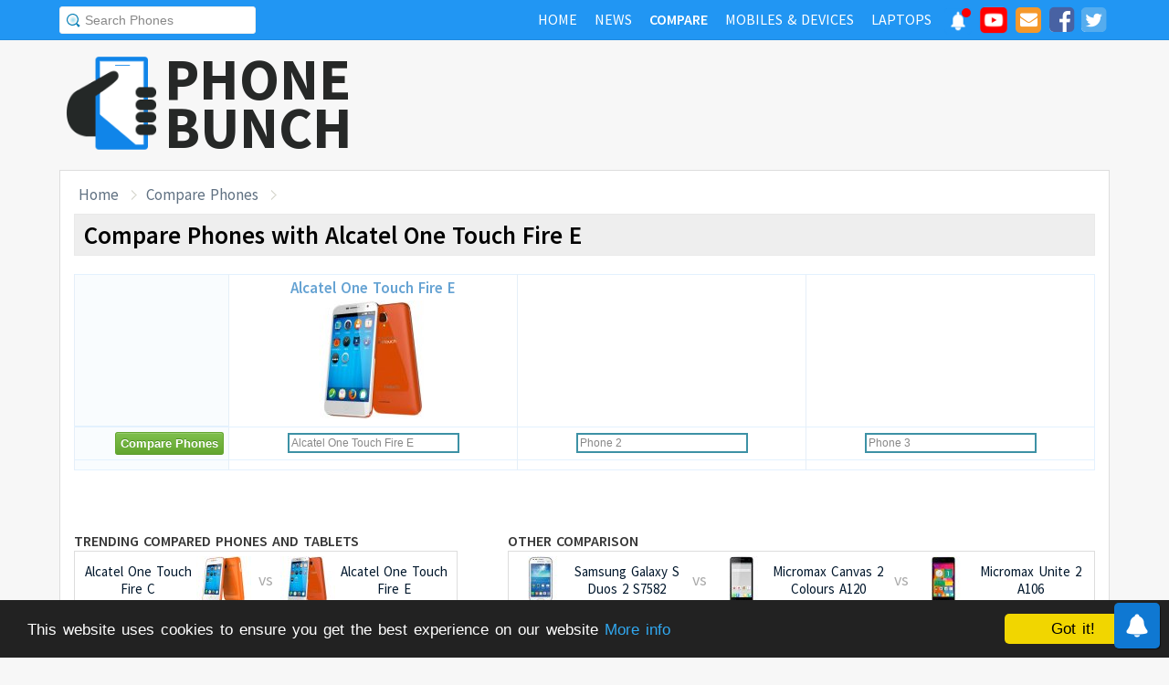

--- FILE ---
content_type: text/html; charset=utf-8
request_url: https://www.google.com/recaptcha/api2/aframe
body_size: 136
content:
<!DOCTYPE HTML><html><head><meta http-equiv="content-type" content="text/html; charset=UTF-8"></head><body><script nonce="-fGlNyB8wTADM2gEXA9hLw">/** Anti-fraud and anti-abuse applications only. See google.com/recaptcha */ try{var clients={'sodar':'https://pagead2.googlesyndication.com/pagead/sodar?'};window.addEventListener("message",function(a){try{if(a.source===window.parent){var b=JSON.parse(a.data);var c=clients[b['id']];if(c){var d=document.createElement('img');d.src=c+b['params']+'&rc='+(localStorage.getItem("rc::a")?sessionStorage.getItem("rc::b"):"");window.document.body.appendChild(d);sessionStorage.setItem("rc::e",parseInt(sessionStorage.getItem("rc::e")||0)+1);localStorage.setItem("rc::h",'1769001778621');}}}catch(b){}});window.parent.postMessage("_grecaptcha_ready", "*");}catch(b){}</script></body></html>